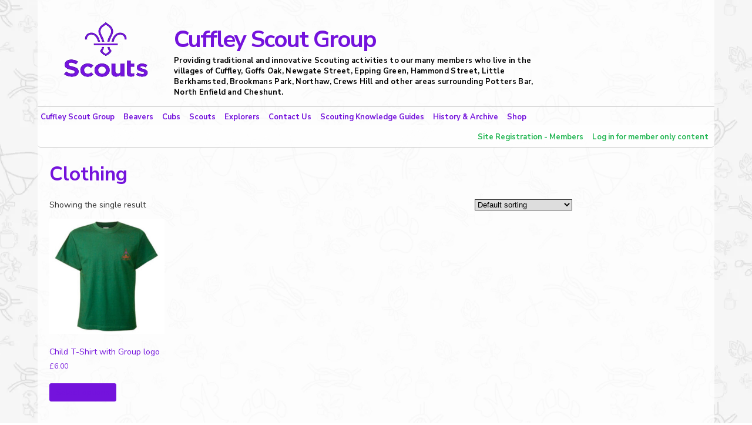

--- FILE ---
content_type: text/html; charset=UTF-8
request_url: https://cuffley-scouts.org.uk/product-category/clothing/
body_size: 9425
content:
<!DOCTYPE html PUBLIC "-//W3C//DTD XHTML 1.0 Transitional//EN" "http://www.w3.org/TR/xhtml1/DTD/xhtml1-transitional.dtd">
<html xmlns="http://www.w3.org/1999/xhtml" lang="en-GB">

<head profile="http://gmpg.org/xfn/11">
	<meta http-equiv="Content-Type" content="text/html; charset=UTF-8" />

	<title>
		Cuffley Scout Group		 &raquo; Archive
				Clothing Archives &#8211; Cuffley Scout Group	</title>

	<meta name="generator" content="WordPress 6.9" />
	<!-- leave this for stats -->
	<meta name="viewport" content="width=device-width, initial-scale=0.86, maximum-scale=3.0, minimum-scale=0.86">

	<link rel="alternate" type="application/rss+xml" title="RSS 2.0" href="https://cuffley-scouts.org.uk/feed/" />
	<link rel="alternate" type="text/xml" title="RSS .92" href="https://cuffley-scouts.org.uk/feed/rss/" />
	<link rel="alternate" type="application/atom+xml" title="Atom 0.3" href="https://cuffley-scouts.org.uk/feed/atom/" />

	<link rel="pingback" href="https://cuffley-scouts.org.uk/xmlrpc.php" />

	<link rel="icon" href="https://cuffley-scouts.org.uk/wp-content/themes/CuffleyScouts4Wordpress/images/favicon.ico" />
	<link rel="shortcut icon" href="https://cuffley-scouts.org.uk/wp-content/themes/CuffleyScouts4Wordpress/images/favicon.ico" />









	<!-- Global site tag (gtag.js) - Google Analytics -->
	<script type="litespeed/javascript" data-src="https://www.googletagmanager.com/gtag/js?id=UA-114350500-1"></script>

	<meta name='robots' content='index, follow, max-image-preview:large, max-snippet:-1, max-video-preview:-1' />

	<!-- This site is optimized with the Yoast SEO plugin v26.8 - https://yoast.com/product/yoast-seo-wordpress/ -->
	<link rel="canonical" href="https://cuffley-scouts.org.uk/product-category/clothing/" />
	<meta property="og:locale" content="en_GB" />
	<meta property="og:type" content="article" />
	<meta property="og:title" content="Clothing Archives &#8211; Cuffley Scout Group" />
	<meta property="og:url" content="https://cuffley-scouts.org.uk/product-category/clothing/" />
	<meta property="og:site_name" content="Cuffley Scout Group" />
	<meta name="twitter:card" content="summary_large_image" />
	<script type="application/ld+json" class="yoast-schema-graph">{"@context":"https://schema.org","@graph":[{"@type":"CollectionPage","@id":"https://cuffley-scouts.org.uk/product-category/clothing/","url":"https://cuffley-scouts.org.uk/product-category/clothing/","name":"Clothing Archives &#8211; Cuffley Scout Group","isPartOf":{"@id":"https://cuffley-scouts.org.uk/#website"},"breadcrumb":{"@id":"https://cuffley-scouts.org.uk/product-category/clothing/#breadcrumb"},"inLanguage":"en-GB"},{"@type":"BreadcrumbList","@id":"https://cuffley-scouts.org.uk/product-category/clothing/#breadcrumb","itemListElement":[{"@type":"ListItem","position":1,"name":"Home","item":"https://cuffley-scouts.org.uk/"},{"@type":"ListItem","position":2,"name":"Clothing"}]},{"@type":"WebSite","@id":"https://cuffley-scouts.org.uk/#website","url":"https://cuffley-scouts.org.uk/","name":"1st Cuffley Scout Group","description":"Providing traditional and innovative Scouting activities to our many members who live in the villages of Cuffley, Goffs Oak, Newgate Street, Epping Green, Hammond Street, Little Berkhamsted, Brookmans Park, Northaw, Crews Hill and other areas surrounding Potters Bar, North Enfield and Cheshunt.","publisher":{"@id":"https://cuffley-scouts.org.uk/#organization"},"potentialAction":[{"@type":"SearchAction","target":{"@type":"EntryPoint","urlTemplate":"https://cuffley-scouts.org.uk/?s={search_term_string}"},"query-input":{"@type":"PropertyValueSpecification","valueRequired":true,"valueName":"search_term_string"}}],"inLanguage":"en-GB"},{"@type":"Organization","@id":"https://cuffley-scouts.org.uk/#organization","name":"1st Cuffley Scout Group","url":"https://cuffley-scouts.org.uk/","logo":{"@type":"ImageObject","inLanguage":"en-GB","@id":"https://cuffley-scouts.org.uk/#/schema/logo/image/","url":"https://cuffley-scouts.org.uk/wp-content/uploads/2018/07/1st-Cuffley-Scout-Group-purple.png","contentUrl":"https://cuffley-scouts.org.uk/wp-content/uploads/2018/07/1st-Cuffley-Scout-Group-purple.png","width":312,"height":142,"caption":"1st Cuffley Scout Group"},"image":{"@id":"https://cuffley-scouts.org.uk/#/schema/logo/image/"},"sameAs":["https://www.facebook.com/CuffleyScouts/?ref=bookmarks"]}]}</script>
	<!-- / Yoast SEO plugin. -->


<link rel="alternate" type="application/rss+xml" title="Cuffley Scout Group &raquo; Clothing Category Feed" href="https://cuffley-scouts.org.uk/product-category/clothing/feed/" />
<style id='wp-img-auto-sizes-contain-inline-css' type='text/css'>
img:is([sizes=auto i],[sizes^="auto," i]){contain-intrinsic-size:3000px 1500px}
/*# sourceURL=wp-img-auto-sizes-contain-inline-css */
</style>
<link data-optimized="2" rel="stylesheet" href="https://cuffley-scouts.org.uk/wp-content/litespeed/css/34e9adc5af4d584ba982ec976c424c40.css?ver=51964" />
<style id='wp-emoji-styles-inline-css' type='text/css'>

	img.wp-smiley, img.emoji {
		display: inline !important;
		border: none !important;
		box-shadow: none !important;
		height: 1em !important;
		width: 1em !important;
		margin: 0 0.07em !important;
		vertical-align: -0.1em !important;
		background: none !important;
		padding: 0 !important;
	}
/*# sourceURL=wp-emoji-styles-inline-css */
</style>


<style id='global-styles-inline-css' type='text/css'>
:root{--wp--preset--aspect-ratio--square: 1;--wp--preset--aspect-ratio--4-3: 4/3;--wp--preset--aspect-ratio--3-4: 3/4;--wp--preset--aspect-ratio--3-2: 3/2;--wp--preset--aspect-ratio--2-3: 2/3;--wp--preset--aspect-ratio--16-9: 16/9;--wp--preset--aspect-ratio--9-16: 9/16;--wp--preset--color--black: #000000;--wp--preset--color--cyan-bluish-gray: #abb8c3;--wp--preset--color--white: #ffffff;--wp--preset--color--pale-pink: #f78da7;--wp--preset--color--vivid-red: #cf2e2e;--wp--preset--color--luminous-vivid-orange: #ff6900;--wp--preset--color--luminous-vivid-amber: #fcb900;--wp--preset--color--light-green-cyan: #7bdcb5;--wp--preset--color--vivid-green-cyan: #00d084;--wp--preset--color--pale-cyan-blue: #8ed1fc;--wp--preset--color--vivid-cyan-blue: #0693e3;--wp--preset--color--vivid-purple: #9b51e0;--wp--preset--gradient--vivid-cyan-blue-to-vivid-purple: linear-gradient(135deg,rgb(6,147,227) 0%,rgb(155,81,224) 100%);--wp--preset--gradient--light-green-cyan-to-vivid-green-cyan: linear-gradient(135deg,rgb(122,220,180) 0%,rgb(0,208,130) 100%);--wp--preset--gradient--luminous-vivid-amber-to-luminous-vivid-orange: linear-gradient(135deg,rgb(252,185,0) 0%,rgb(255,105,0) 100%);--wp--preset--gradient--luminous-vivid-orange-to-vivid-red: linear-gradient(135deg,rgb(255,105,0) 0%,rgb(207,46,46) 100%);--wp--preset--gradient--very-light-gray-to-cyan-bluish-gray: linear-gradient(135deg,rgb(238,238,238) 0%,rgb(169,184,195) 100%);--wp--preset--gradient--cool-to-warm-spectrum: linear-gradient(135deg,rgb(74,234,220) 0%,rgb(151,120,209) 20%,rgb(207,42,186) 40%,rgb(238,44,130) 60%,rgb(251,105,98) 80%,rgb(254,248,76) 100%);--wp--preset--gradient--blush-light-purple: linear-gradient(135deg,rgb(255,206,236) 0%,rgb(152,150,240) 100%);--wp--preset--gradient--blush-bordeaux: linear-gradient(135deg,rgb(254,205,165) 0%,rgb(254,45,45) 50%,rgb(107,0,62) 100%);--wp--preset--gradient--luminous-dusk: linear-gradient(135deg,rgb(255,203,112) 0%,rgb(199,81,192) 50%,rgb(65,88,208) 100%);--wp--preset--gradient--pale-ocean: linear-gradient(135deg,rgb(255,245,203) 0%,rgb(182,227,212) 50%,rgb(51,167,181) 100%);--wp--preset--gradient--electric-grass: linear-gradient(135deg,rgb(202,248,128) 0%,rgb(113,206,126) 100%);--wp--preset--gradient--midnight: linear-gradient(135deg,rgb(2,3,129) 0%,rgb(40,116,252) 100%);--wp--preset--font-size--small: 13px;--wp--preset--font-size--medium: 20px;--wp--preset--font-size--large: 36px;--wp--preset--font-size--x-large: 42px;--wp--preset--spacing--20: 0.44rem;--wp--preset--spacing--30: 0.67rem;--wp--preset--spacing--40: 1rem;--wp--preset--spacing--50: 1.5rem;--wp--preset--spacing--60: 2.25rem;--wp--preset--spacing--70: 3.38rem;--wp--preset--spacing--80: 5.06rem;--wp--preset--shadow--natural: 6px 6px 9px rgba(0, 0, 0, 0.2);--wp--preset--shadow--deep: 12px 12px 50px rgba(0, 0, 0, 0.4);--wp--preset--shadow--sharp: 6px 6px 0px rgba(0, 0, 0, 0.2);--wp--preset--shadow--outlined: 6px 6px 0px -3px rgb(255, 255, 255), 6px 6px rgb(0, 0, 0);--wp--preset--shadow--crisp: 6px 6px 0px rgb(0, 0, 0);}:where(.is-layout-flex){gap: 0.5em;}:where(.is-layout-grid){gap: 0.5em;}body .is-layout-flex{display: flex;}.is-layout-flex{flex-wrap: wrap;align-items: center;}.is-layout-flex > :is(*, div){margin: 0;}body .is-layout-grid{display: grid;}.is-layout-grid > :is(*, div){margin: 0;}:where(.wp-block-columns.is-layout-flex){gap: 2em;}:where(.wp-block-columns.is-layout-grid){gap: 2em;}:where(.wp-block-post-template.is-layout-flex){gap: 1.25em;}:where(.wp-block-post-template.is-layout-grid){gap: 1.25em;}.has-black-color{color: var(--wp--preset--color--black) !important;}.has-cyan-bluish-gray-color{color: var(--wp--preset--color--cyan-bluish-gray) !important;}.has-white-color{color: var(--wp--preset--color--white) !important;}.has-pale-pink-color{color: var(--wp--preset--color--pale-pink) !important;}.has-vivid-red-color{color: var(--wp--preset--color--vivid-red) !important;}.has-luminous-vivid-orange-color{color: var(--wp--preset--color--luminous-vivid-orange) !important;}.has-luminous-vivid-amber-color{color: var(--wp--preset--color--luminous-vivid-amber) !important;}.has-light-green-cyan-color{color: var(--wp--preset--color--light-green-cyan) !important;}.has-vivid-green-cyan-color{color: var(--wp--preset--color--vivid-green-cyan) !important;}.has-pale-cyan-blue-color{color: var(--wp--preset--color--pale-cyan-blue) !important;}.has-vivid-cyan-blue-color{color: var(--wp--preset--color--vivid-cyan-blue) !important;}.has-vivid-purple-color{color: var(--wp--preset--color--vivid-purple) !important;}.has-black-background-color{background-color: var(--wp--preset--color--black) !important;}.has-cyan-bluish-gray-background-color{background-color: var(--wp--preset--color--cyan-bluish-gray) !important;}.has-white-background-color{background-color: var(--wp--preset--color--white) !important;}.has-pale-pink-background-color{background-color: var(--wp--preset--color--pale-pink) !important;}.has-vivid-red-background-color{background-color: var(--wp--preset--color--vivid-red) !important;}.has-luminous-vivid-orange-background-color{background-color: var(--wp--preset--color--luminous-vivid-orange) !important;}.has-luminous-vivid-amber-background-color{background-color: var(--wp--preset--color--luminous-vivid-amber) !important;}.has-light-green-cyan-background-color{background-color: var(--wp--preset--color--light-green-cyan) !important;}.has-vivid-green-cyan-background-color{background-color: var(--wp--preset--color--vivid-green-cyan) !important;}.has-pale-cyan-blue-background-color{background-color: var(--wp--preset--color--pale-cyan-blue) !important;}.has-vivid-cyan-blue-background-color{background-color: var(--wp--preset--color--vivid-cyan-blue) !important;}.has-vivid-purple-background-color{background-color: var(--wp--preset--color--vivid-purple) !important;}.has-black-border-color{border-color: var(--wp--preset--color--black) !important;}.has-cyan-bluish-gray-border-color{border-color: var(--wp--preset--color--cyan-bluish-gray) !important;}.has-white-border-color{border-color: var(--wp--preset--color--white) !important;}.has-pale-pink-border-color{border-color: var(--wp--preset--color--pale-pink) !important;}.has-vivid-red-border-color{border-color: var(--wp--preset--color--vivid-red) !important;}.has-luminous-vivid-orange-border-color{border-color: var(--wp--preset--color--luminous-vivid-orange) !important;}.has-luminous-vivid-amber-border-color{border-color: var(--wp--preset--color--luminous-vivid-amber) !important;}.has-light-green-cyan-border-color{border-color: var(--wp--preset--color--light-green-cyan) !important;}.has-vivid-green-cyan-border-color{border-color: var(--wp--preset--color--vivid-green-cyan) !important;}.has-pale-cyan-blue-border-color{border-color: var(--wp--preset--color--pale-cyan-blue) !important;}.has-vivid-cyan-blue-border-color{border-color: var(--wp--preset--color--vivid-cyan-blue) !important;}.has-vivid-purple-border-color{border-color: var(--wp--preset--color--vivid-purple) !important;}.has-vivid-cyan-blue-to-vivid-purple-gradient-background{background: var(--wp--preset--gradient--vivid-cyan-blue-to-vivid-purple) !important;}.has-light-green-cyan-to-vivid-green-cyan-gradient-background{background: var(--wp--preset--gradient--light-green-cyan-to-vivid-green-cyan) !important;}.has-luminous-vivid-amber-to-luminous-vivid-orange-gradient-background{background: var(--wp--preset--gradient--luminous-vivid-amber-to-luminous-vivid-orange) !important;}.has-luminous-vivid-orange-to-vivid-red-gradient-background{background: var(--wp--preset--gradient--luminous-vivid-orange-to-vivid-red) !important;}.has-very-light-gray-to-cyan-bluish-gray-gradient-background{background: var(--wp--preset--gradient--very-light-gray-to-cyan-bluish-gray) !important;}.has-cool-to-warm-spectrum-gradient-background{background: var(--wp--preset--gradient--cool-to-warm-spectrum) !important;}.has-blush-light-purple-gradient-background{background: var(--wp--preset--gradient--blush-light-purple) !important;}.has-blush-bordeaux-gradient-background{background: var(--wp--preset--gradient--blush-bordeaux) !important;}.has-luminous-dusk-gradient-background{background: var(--wp--preset--gradient--luminous-dusk) !important;}.has-pale-ocean-gradient-background{background: var(--wp--preset--gradient--pale-ocean) !important;}.has-electric-grass-gradient-background{background: var(--wp--preset--gradient--electric-grass) !important;}.has-midnight-gradient-background{background: var(--wp--preset--gradient--midnight) !important;}.has-small-font-size{font-size: var(--wp--preset--font-size--small) !important;}.has-medium-font-size{font-size: var(--wp--preset--font-size--medium) !important;}.has-large-font-size{font-size: var(--wp--preset--font-size--large) !important;}.has-x-large-font-size{font-size: var(--wp--preset--font-size--x-large) !important;}
/*# sourceURL=global-styles-inline-css */
</style>

<style id='classic-theme-styles-inline-css' type='text/css'>
/*! This file is auto-generated */
.wp-block-button__link{color:#fff;background-color:#32373c;border-radius:9999px;box-shadow:none;text-decoration:none;padding:calc(.667em + 2px) calc(1.333em + 2px);font-size:1.125em}.wp-block-file__button{background:#32373c;color:#fff;text-decoration:none}
/*# sourceURL=/wp-includes/css/classic-themes.min.css */
</style>










<style id='woocommerce-inline-inline-css' type='text/css'>
.woocommerce form .form-row .required { visibility: visible; }
/*# sourceURL=woocommerce-inline-inline-css */
</style>



<script type="text/javascript" src="https://cuffley-scouts.org.uk/wp-includes/js/jquery/jquery.min.js?ver=3.7.1" id="jquery-core-js"></script>













<link rel="https://api.w.org/" href="https://cuffley-scouts.org.uk/wp-json/" /><link rel="alternate" title="JSON" type="application/json" href="https://cuffley-scouts.org.uk/wp-json/wp/v2/product_cat/40" /><link rel="EditURI" type="application/rsd+xml" title="RSD" href="https://cuffley-scouts.org.uk/xmlrpc.php?rsd" />
<meta name="generator" content="WordPress 6.9" />
<meta name="generator" content="WooCommerce 10.4.3" />
<meta name="tec-api-version" content="v1"><meta name="tec-api-origin" content="https://cuffley-scouts.org.uk"><link rel="alternate" href="https://cuffley-scouts.org.uk/wp-json/tribe/events/v1/" />	<noscript><style>.woocommerce-product-gallery{ opacity: 1 !important; }</style></noscript>
	
<!-- Dynamic Widgets by QURL loaded - http://www.dynamic-widgets.com //-->
<link rel="icon" href="https://cuffley-scouts.org.uk/wp-content/uploads/2018/07/small.png" sizes="32x32" />
<link rel="icon" href="https://cuffley-scouts.org.uk/wp-content/uploads/2018/07/small.png" sizes="192x192" />
<link rel="apple-touch-icon" href="https://cuffley-scouts.org.uk/wp-content/uploads/2018/07/small.png" />
<meta name="msapplication-TileImage" content="https://cuffley-scouts.org.uk/wp-content/uploads/2018/07/small.png" />
				<style type="text/css" id="c4wp-checkout-css">
					.woocommerce-checkout .c4wp_captcha_field {
						margin-bottom: 10px;
						margin-top: 15px;
						position: relative;
						display: inline-block;
					}
				</style>
								<style type="text/css" id="c4wp-v3-lp-form-css">
					.login #login, .login #lostpasswordform {
						min-width: 350px !important;
					}
					.wpforms-field-c4wp iframe {
						width: 100% !important;
					}
				</style>
							<style type="text/css" id="c4wp-v3-lp-form-css">
				.login #login, .login #lostpasswordform {
					min-width: 350px !important;
				}
				.wpforms-field-c4wp iframe {
					width: 100% !important;
				}
			</style>
				

</head>

<body>

	<div id="head" class="clearfloat">

		<div class="clearfloat">


			<a href="https://cuffley-scouts.org.uk/">
				<div id="logo-cont">
					<h1 id="logo"></h1>
					<h1 class="name">
						Cuffley Scout Group					</h1>
					<h1 class="desc">
						Providing traditional and innovative Scouting activities to our many members who live in the villages of Cuffley, Goffs Oak, Newgate Street, Epping Green, Hammond Street, Little Berkhamsted, Brookmans Park, Northaw, Crews Hill and other areas surrounding Potters Bar, North Enfield and Cheshunt.					</h1>
				</div>
			</a>


		</div>
		



		<div id="navbar" class="clearfloat" z-index:1;>

			<ul id="page-bar" class="left clearfloat">
				<li id="menu-control">&#9776; Menu</li>

				<div class="menu-mainheader-container"><ul id="menu-mainheader" class="menu"><li id="menu-item-281" class="menu-item menu-item-type-post_type menu-item-object-page menu-item-has-children menu-item-281"><a href="https://cuffley-scouts.org.uk/scout-group/">Cuffley Scout Group</a>
<ul class="sub-menu">
	<li id="menu-item-360" class="menu-item menu-item-type-post_type menu-item-object-page menu-item-360"><a href="https://cuffley-scouts.org.uk/355-2/">Welcome to the 1st Cuffley</a></li>
	<li id="menu-item-312" class="menu-item menu-item-type-post_type menu-item-object-page menu-item-312"><a href="https://cuffley-scouts.org.uk/scout-active-support/">Scout Active Support</a></li>
	<li id="menu-item-2374" class="menu-item menu-item-type-post_type menu-item-object-page menu-item-2374"><a href="https://cuffley-scouts.org.uk/group-safeguarding-policy/">Group Safeguarding Policy</a></li>
	<li id="menu-item-2801" class="menu-item menu-item-type-post_type menu-item-object-page menu-item-has-children menu-item-2801"><a href="https://cuffley-scouts.org.uk/recruitment-links/">Administrative &#038; operational support documents</a>
	<ul class="sub-menu">
		<li id="menu-item-6155" class="menu-item menu-item-type-post_type menu-item-object-page menu-item-6155"><a href="https://cuffley-scouts.org.uk/group-treasurer-role/">Group Treasurer role</a></li>
		<li id="menu-item-6158" class="menu-item menu-item-type-post_type menu-item-object-page menu-item-6158"><a href="https://cuffley-scouts.org.uk/group-secretary-role/">Group Secretary role</a></li>
		<li id="menu-item-5564" class="menu-item menu-item-type-post_type menu-item-object-page menu-item-5564"><a href="https://cuffley-scouts.org.uk/group-administrator-role-description-2/">Group Administrator – Role Description</a></li>
		<li id="menu-item-5604" class="menu-item menu-item-type-post_type menu-item-object-page menu-item-5604"><a href="https://cuffley-scouts.org.uk/group-quartermaster-role-description/">Group Quartermaster – Role Description</a></li>
		<li id="menu-item-5565" class="menu-item menu-item-type-post_type menu-item-object-page menu-item-5565"><a href="https://cuffley-scouts.org.uk/assistant-beaver-scout-leader-role-description/">Assistant Beaver Scout Leader Role Description</a></li>
		<li id="menu-item-5563" class="menu-item menu-item-type-post_type menu-item-object-page menu-item-5563"><a href="https://cuffley-scouts.org.uk/section-assistant-role-description/">Section Assistant – role description</a></li>
	</ul>
</li>
</ul>
</li>
<li id="menu-item-282" class="menu-item menu-item-type-post_type menu-item-object-page menu-item-has-children menu-item-282"><a href="https://cuffley-scouts.org.uk/scout-group/beavers/">Beavers</a>
<ul class="sub-menu">
	<li id="menu-item-3773" class="menu-item menu-item-type-post_type menu-item-object-page menu-item-3773"><a href="https://cuffley-scouts.org.uk/beaver-uniform-2/">Beaver uniform purchase</a></li>
</ul>
</li>
<li id="menu-item-283" class="menu-item menu-item-type-post_type menu-item-object-page menu-item-has-children menu-item-283"><a href="https://cuffley-scouts.org.uk/scout-group/cubs/">Cubs</a>
<ul class="sub-menu">
	<li id="menu-item-3795" class="menu-item menu-item-type-post_type menu-item-object-page menu-item-3795"><a href="https://cuffley-scouts.org.uk/cub-uniform/">Cub uniform purchase</a></li>
</ul>
</li>
<li id="menu-item-774" class="menu-item menu-item-type-post_type menu-item-object-page menu-item-has-children menu-item-774"><a href="https://cuffley-scouts.org.uk/scout-group/scouts-2/">Scouts</a>
<ul class="sub-menu">
	<li id="menu-item-2835" class="menu-item menu-item-type-post_type menu-item-object-page menu-item-2835"><a href="https://cuffley-scouts.org.uk/scout-photographer-badge/">Scout Photographer Badge</a></li>
</ul>
</li>
<li id="menu-item-366" class="menu-item menu-item-type-post_type menu-item-object-page menu-item-366"><a href="https://cuffley-scouts.org.uk/scout-group/explorers-2/">Explorers</a></li>
<li id="menu-item-291" class="menu-item menu-item-type-post_type menu-item-object-page menu-item-has-children menu-item-291"><a href="https://cuffley-scouts.org.uk/contact-us/">Contact Us</a>
<ul class="sub-menu">
	<li id="menu-item-706" class="menu-item menu-item-type-post_type menu-item-object-page menu-item-706"><a href="https://cuffley-scouts.org.uk/join-us-enquiry/">Join Us</a></li>
	<li id="menu-item-2037" class="menu-item menu-item-type-post_type menu-item-object-page menu-item-2037"><a href="https://cuffley-scouts.org.uk/find-us/">Find Us</a></li>
	<li id="menu-item-3048" class="menu-item menu-item-type-post_type menu-item-object-page menu-item-3048"><a href="https://cuffley-scouts.org.uk/register-with-us/">Register With Us</a></li>
</ul>
</li>
<li id="menu-item-286" class="menu-item menu-item-type-post_type menu-item-object-page menu-item-has-children menu-item-286"><a href="https://cuffley-scouts.org.uk/scouting/">Scouting Knowledge Guides</a>
<ul class="sub-menu">
	<li id="menu-item-535" class="menu-item menu-item-type-post_type menu-item-object-page menu-item-535"><a href="https://cuffley-scouts.org.uk/present-ideas-for-scouts-and-explorers/">Present ideas for Beavers, Cubs, Scouts &#038; Explorers</a></li>
	<li id="menu-item-287" class="menu-item menu-item-type-post_type menu-item-object-page menu-item-287"><a href="https://cuffley-scouts.org.uk/scouting/kit-guides/">Kit Packing Guide</a></li>
	<li id="menu-item-303" class="menu-item menu-item-type-post_type menu-item-object-page menu-item-303"><a href="https://cuffley-scouts.org.uk/scouting/axemanship/">Axemanship and Knife Safety</a></li>
	<li id="menu-item-304" class="menu-item menu-item-type-post_type menu-item-object-page menu-item-304"><a href="https://cuffley-scouts.org.uk/scouting/explorer-skills-pioneering-build-monkey-bridge/">Build a Monkey Bridge</a></li>
	<li id="menu-item-3083" class="menu-item menu-item-type-post_type menu-item-object-page menu-item-3083"><a href="https://cuffley-scouts.org.uk/road-safety-badge-cubs/">Road Safety Badge – Cubs</a></li>
	<li id="menu-item-4895" class="menu-item menu-item-type-post_type menu-item-object-page menu-item-4895"><a href="https://cuffley-scouts.org.uk/cubs-cyclist-badge/">Cyclist Badge – Cubs</a></li>
	<li id="menu-item-5034" class="menu-item menu-item-type-post_type menu-item-object-page menu-item-5034"><a href="https://cuffley-scouts.org.uk/chef-activity-badge-cubs/">Chef Activity Badge – Cubs</a></li>
</ul>
</li>
<li id="menu-item-2379" class="menu-item menu-item-type-post_type menu-item-object-page menu-item-has-children menu-item-2379"><a href="https://cuffley-scouts.org.uk/scouting-history-and-archive/">History &#038; Archive</a>
<ul class="sub-menu">
	<li id="menu-item-5562" class="menu-item menu-item-type-post_type menu-item-object-page menu-item-5562"><a href="https://cuffley-scouts.org.uk/outdoor-meeting-area/">Outdoor Meeting Area</a></li>
	<li id="menu-item-2934" class="menu-item menu-item-type-post_type menu-item-object-page menu-item-2934"><a href="https://cuffley-scouts.org.uk/members-memories-index/">Members and memories</a></li>
	<li id="menu-item-280" class="menu-item menu-item-type-post_type menu-item-object-page menu-item-280"><a href="https://cuffley-scouts.org.uk/gallery/">Media Gallery</a></li>
</ul>
</li>
<li id="menu-item-4381" class="menu-item menu-item-type-custom menu-item-object-custom menu-item-has-children menu-item-4381"><a href="https://cuffley-scouts.org.uk/shop/">Shop</a>
<ul class="sub-menu">
	<li id="menu-item-4382" class="menu-item menu-item-type-custom menu-item-object-custom menu-item-4382"><a href="https://cuffley-scouts.org.uk/basket/">Basket</a></li>
	<li id="menu-item-4380" class="menu-item menu-item-type-custom menu-item-object-custom menu-item-4380"><a href="https://cuffley-scouts.org.uk/my-account/orders/">Orders</a></li>
</ul>
</li>
</ul></div>
				<div id="login" class="menu-item">

					
										<li><a href="https://cuffley-scouts.org.uk/wp-login.php?action=register">Site Registration - Members</a> </li>
					<li><a href="https://cuffley-scouts.org.uk/wp-login.php">Log in for member only content</a></li>
					
				</div>


			</ul>

		</div>


	</div>

	<div id="page" class="clearfloat">



<div id="content">




<h2 class="title" class="print">Clothing</h2>

			
	<div class="post" id="post_0">
			
		<div class="entry clearfloat">
		<p></p>
		<div class="woocommerce columns-4 "><div class="woocommerce-notices-wrapper"></div><div class="scout_woo_content"><div class="scout_woo_content_left"><p class="woocommerce-result-count" role="alert" aria-relevant="all" >
	Showing the single result</p>
<form class="woocommerce-ordering" method="get">
		<select
		name="orderby"
		class="orderby"
					aria-label="Shop order"
			>
					<option value="menu_order"  selected='selected'>Default sorting</option>
					<option value="popularity" >Sort by popularity</option>
					<option value="date" >Sort by latest</option>
					<option value="price" >Sort by price: low to high</option>
					<option value="price-desc" >Sort by price: high to low</option>
			</select>
	<input type="hidden" name="paged" value="1" />
	</form>
<ul class="products columns-4">
<li class="product type-product post-4352 status-publish first instock product_cat-clothing has-post-thumbnail taxable shipping-taxable purchasable product-type-variable">
	<a href="https://cuffley-scouts.org.uk/product/child-t-shirt/" class="woocommerce-LoopProduct-link woocommerce-loop-product__link"><img width="300" height="300" src="https://cuffley-scouts.org.uk/wp-content/uploads/2020/12/child_tee-300x300.jpg" class="attachment-woocommerce_thumbnail size-woocommerce_thumbnail" alt="Child T-Shirt with Group logo" decoding="async" loading="lazy" srcset="https://cuffley-scouts.org.uk/wp-content/uploads/2020/12/child_tee-300x300.jpg 300w, https://cuffley-scouts.org.uk/wp-content/uploads/2020/12/child_tee-100x100.jpg 100w, https://cuffley-scouts.org.uk/wp-content/uploads/2020/12/child_tee-150x150.jpg 150w, https://cuffley-scouts.org.uk/wp-content/uploads/2020/12/child_tee.jpg 319w" sizes="auto, (max-width: 300px) 100vw, 300px" /><h2 class="woocommerce-loop-product__title">Child T-Shirt with Group logo</h2>
	<span class="price"><span class="woocommerce-Price-amount amount"><bdi><span class="woocommerce-Price-currencySymbol">&pound;</span>6.00</bdi></span></span>
</a><a href="https://cuffley-scouts.org.uk/product/child-t-shirt/" aria-describedby="woocommerce_loop_add_to_cart_link_describedby_4352" data-quantity="1" class="button product_type_variable add_to_cart_button" data-product_id="4352" data-product_sku="" aria-label="Select options for &ldquo;Child T-Shirt with Group logo&rdquo;" rel="nofollow">Select options</a>	<span id="woocommerce_loop_add_to_cart_link_describedby_4352" class="screen-reader-text">
		This product has multiple variants. The options may be chosen on the product page	</span>
</li>
</ul>
</div><div class="scout_woo_content_right">&nbsp</div></div></div>
		
		</div>
		
	
	</div>
		
	
	</div>

</div>

<div id="footer">

    <div id="footerall">
        <div id="ceop">
            <a href="http://www.ceop.gov.uk/"><img src="https://cuffley-scouts.org.uk/wp-content/themes/CuffleyScouts4Wordpress/images/CEOPReportBtn.gif"
                    style="width:100%;"></a>
        </div>

        <div id="footer2">
            <a href="https://cuffley-scouts.org.uk/">Home</a><br />
            <a href="https://cuffley-scouts.org.uk/contact-us/">Contact us</a><br />
            <a href="https://cuffley-scouts.org.uk/privacy-policy/">Privacy</a><br />
            <a href="https://cuffley-scouts.org.uk/feed/">RSS</a><br />
                        <a rel="nofollow" href="https://cuffley-scouts.org.uk/wp-login.php">Sign-in</a>        </div>

        <div id="footer1">
            
        </div>
    </div>

    <div id="copyright">
        <p>©
            Cuffley Scout Group, all rights reserved | Charity number: 302555<br /> Powered by <a href="http://wordpress.org/">WordPress</a>
        </p>
    </div>

</div>
</div>
<script type="speculationrules">
{"prefetch":[{"source":"document","where":{"and":[{"href_matches":"/*"},{"not":{"href_matches":["/wp-*.php","/wp-admin/*","/wp-content/uploads/*","/wp-content/*","/wp-content/plugins/*","/wp-content/themes/CuffleyScouts4Wordpress/*","/*\\?(.+)"]}},{"not":{"selector_matches":"a[rel~=\"nofollow\"]"}},{"not":{"selector_matches":".no-prefetch, .no-prefetch a"}}]},"eagerness":"conservative"}]}
</script>
		
		



<script type="litespeed/javascript" data-src="https://www.google.com/recaptcha/api.js?render=6LeyHIIUAAAAAAsiEo-VMcPWF5KFg7h0KttlkhUo&amp;ver=3.0" id="google-recaptcha-js"></script>



<script id="wp-emoji-settings" type="application/json">
{"baseUrl":"https://s.w.org/images/core/emoji/17.0.2/72x72/","ext":".png","svgUrl":"https://s.w.org/images/core/emoji/17.0.2/svg/","svgExt":".svg","source":{"concatemoji":"https://cuffley-scouts.org.uk/wp-includes/js/wp-emoji-release.min.js?ver=6.9"}}
</script>
<script type="module">
/* <![CDATA[ */
/*! This file is auto-generated */
const a=JSON.parse(document.getElementById("wp-emoji-settings").textContent),o=(window._wpemojiSettings=a,"wpEmojiSettingsSupports"),s=["flag","emoji"];function i(e){try{var t={supportTests:e,timestamp:(new Date).valueOf()};sessionStorage.setItem(o,JSON.stringify(t))}catch(e){}}function c(e,t,n){e.clearRect(0,0,e.canvas.width,e.canvas.height),e.fillText(t,0,0);t=new Uint32Array(e.getImageData(0,0,e.canvas.width,e.canvas.height).data);e.clearRect(0,0,e.canvas.width,e.canvas.height),e.fillText(n,0,0);const a=new Uint32Array(e.getImageData(0,0,e.canvas.width,e.canvas.height).data);return t.every((e,t)=>e===a[t])}function p(e,t){e.clearRect(0,0,e.canvas.width,e.canvas.height),e.fillText(t,0,0);var n=e.getImageData(16,16,1,1);for(let e=0;e<n.data.length;e++)if(0!==n.data[e])return!1;return!0}function u(e,t,n,a){switch(t){case"flag":return n(e,"\ud83c\udff3\ufe0f\u200d\u26a7\ufe0f","\ud83c\udff3\ufe0f\u200b\u26a7\ufe0f")?!1:!n(e,"\ud83c\udde8\ud83c\uddf6","\ud83c\udde8\u200b\ud83c\uddf6")&&!n(e,"\ud83c\udff4\udb40\udc67\udb40\udc62\udb40\udc65\udb40\udc6e\udb40\udc67\udb40\udc7f","\ud83c\udff4\u200b\udb40\udc67\u200b\udb40\udc62\u200b\udb40\udc65\u200b\udb40\udc6e\u200b\udb40\udc67\u200b\udb40\udc7f");case"emoji":return!a(e,"\ud83e\u1fac8")}return!1}function f(e,t,n,a){let r;const o=(r="undefined"!=typeof WorkerGlobalScope&&self instanceof WorkerGlobalScope?new OffscreenCanvas(300,150):document.createElement("canvas")).getContext("2d",{willReadFrequently:!0}),s=(o.textBaseline="top",o.font="600 32px Arial",{});return e.forEach(e=>{s[e]=t(o,e,n,a)}),s}function r(e){var t=document.createElement("script");t.src=e,t.defer=!0,document.head.appendChild(t)}a.supports={everything:!0,everythingExceptFlag:!0},new Promise(t=>{let n=function(){try{var e=JSON.parse(sessionStorage.getItem(o));if("object"==typeof e&&"number"==typeof e.timestamp&&(new Date).valueOf()<e.timestamp+604800&&"object"==typeof e.supportTests)return e.supportTests}catch(e){}return null}();if(!n){if("undefined"!=typeof Worker&&"undefined"!=typeof OffscreenCanvas&&"undefined"!=typeof URL&&URL.createObjectURL&&"undefined"!=typeof Blob)try{var e="postMessage("+f.toString()+"("+[JSON.stringify(s),u.toString(),c.toString(),p.toString()].join(",")+"));",a=new Blob([e],{type:"text/javascript"});const r=new Worker(URL.createObjectURL(a),{name:"wpTestEmojiSupports"});return void(r.onmessage=e=>{i(n=e.data),r.terminate(),t(n)})}catch(e){}i(n=f(s,u,c,p))}t(n)}).then(e=>{for(const n in e)a.supports[n]=e[n],a.supports.everything=a.supports.everything&&a.supports[n],"flag"!==n&&(a.supports.everythingExceptFlag=a.supports.everythingExceptFlag&&a.supports[n]);var t;a.supports.everythingExceptFlag=a.supports.everythingExceptFlag&&!a.supports.flag,a.supports.everything||((t=a.source||{}).concatemoji?r(t.concatemoji):t.wpemoji&&t.twemoji&&(r(t.twemoji),r(t.wpemoji)))});
//# sourceURL=https://cuffley-scouts.org.uk/wp-includes/js/wp-emoji-loader.min.js
/* ]]> */
</script>

		<!-- Cookie Notice plugin v2.5.11 by Hu-manity.co https://hu-manity.co/ -->
		<div id="cookie-notice" role="dialog" class="cookie-notice-hidden cookie-revoke-hidden cn-position-top" aria-label="Cookie Notice" style="background-color: rgba(53,53,53,1);"><div class="cookie-notice-container" style="color: #fff"><span id="cn-notice-text" class="cn-text-container">We use cookies to ensure that we give you the best experience on our website. This will be used for analytics. Would you like to enable cookies? Analytics data will be kept for 14months. Cookies will expire after 1 month.</span><span id="cn-notice-buttons" class="cn-buttons-container"><button id="cn-accept-cookie" data-cookie-set="accept" class="cn-set-cookie cn-button cn-button-custom button" aria-label="Yes">Yes</button><button id="cn-refuse-cookie" data-cookie-set="refuse" class="cn-set-cookie cn-button cn-button-custom button" aria-label="No">No</button><button data-link-url="https://cuffley-scouts.org.uk/privacy-policy/" data-link-target="_blank" id="cn-more-info" class="cn-more-info cn-button cn-button-custom button" aria-label="Read more">Read more</button></span><button type="button" id="cn-close-notice" data-cookie-set="accept" class="cn-close-icon" aria-label="No"></button></div>
			<div class="cookie-revoke-container" style="color: #fff"><span id="cn-revoke-text" class="cn-text-container">You can revoke your consent any time using the revoke consent button.</span><span id="cn-revoke-buttons" class="cn-buttons-container"><button id="cn-revoke-cookie" class="cn-revoke-cookie cn-button cn-button-custom button" aria-label="Revoke consent">Revoke consent</button></span>
			</div>
		</div>
		<!-- / Cookie Notice plugin --><script data-optimized="1" type="litespeed/javascript" data-src="https://cuffley-scouts.org.uk/wp-content/litespeed/js/c6d043223224931ab701bd3e8d935411.js?ver=51964"></script><script>window.litespeed_ui_events=window.litespeed_ui_events||["mouseover","click","keydown","wheel","touchmove","touchstart"];var urlCreator=window.URL||window.webkitURL;function litespeed_load_delayed_js_force(){console.log("[LiteSpeed] Start Load JS Delayed"),litespeed_ui_events.forEach(e=>{window.removeEventListener(e,litespeed_load_delayed_js_force,{passive:!0})}),document.querySelectorAll("iframe[data-litespeed-src]").forEach(e=>{e.setAttribute("src",e.getAttribute("data-litespeed-src"))}),"loading"==document.readyState?window.addEventListener("DOMContentLoaded",litespeed_load_delayed_js):litespeed_load_delayed_js()}litespeed_ui_events.forEach(e=>{window.addEventListener(e,litespeed_load_delayed_js_force,{passive:!0})});async function litespeed_load_delayed_js(){let t=[];for(var d in document.querySelectorAll('script[type="litespeed/javascript"]').forEach(e=>{t.push(e)}),t)await new Promise(e=>litespeed_load_one(t[d],e));document.dispatchEvent(new Event("DOMContentLiteSpeedLoaded")),window.dispatchEvent(new Event("DOMContentLiteSpeedLoaded"))}function litespeed_load_one(t,e){console.log("[LiteSpeed] Load ",t);var d=document.createElement("script");d.addEventListener("load",e),d.addEventListener("error",e),t.getAttributeNames().forEach(e=>{"type"!=e&&d.setAttribute("data-src"==e?"src":e,t.getAttribute(e))});let a=!(d.type="text/javascript");!d.src&&t.textContent&&(d.src=litespeed_inline2src(t.textContent),a=!0),t.after(d),t.remove(),a&&e()}function litespeed_inline2src(t){try{var d=urlCreator.createObjectURL(new Blob([t.replace(/^(?:<!--)?(.*?)(?:-->)?$/gm,"$1")],{type:"text/javascript"}))}catch(e){d="data:text/javascript;base64,"+btoa(t.replace(/^(?:<!--)?(.*?)(?:-->)?$/gm,"$1"))}return d}</script></body>

</html>

<!-- Page supported by LiteSpeed Cache 7.7 on 2026-01-21 10:30:34 -->